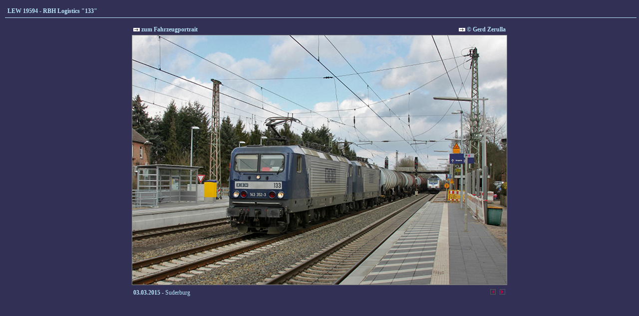

--- FILE ---
content_type: text/html
request_url: https://br143.lok-datenbank.de/?nav=1000001&lang=1&file=lew_19594_57&action=image&position=9
body_size: 931
content:


<!DOCTYPE HTML PUBLIC "-//W3C//DTD HTML 4.01//EN"
       "http://www.w3.org/TR/html4/strict.dtd">
<html>
<head>
<title>br143.de</title>

  <meta http-equiv="Content-Type" content="text/html; charset=UTF-8">  
  <meta http-equiv="cache-control" content="no-cache">
  <meta http-equiv="pragma" content="no-cache">
  <meta content="br143.de" name="description">
  <meta content="" name="keywords">
  <meta content="index,follow" name="ROBOTS">
  <meta content="german" name="LANGUAGE">
  <meta content="global" name="DISTRIBUTION">

<link href="/css/default.css" type="text/css" rel="stylesheet">
<link href="/css/style.css" type="text/css" rel="stylesheet">


</head>
<body>


    <div id="content">
          <div id='title'>LEW 19594 - RBH Logistics "133"</div>
    <table border='0' height='500' width='100%' cellpadding='0' cellspacing='0'>
      <tr>
        <td class='text' valign='top' align='left'>
     <center><table width='100%'>
       <tr>
         <td width='100%' valign='top'>
         <center><table width='752'>
           <tr>
             <td width='200' align='left' class='text'>
             <a href='/index.php?nav=1000001&id=24388&action=portrait' class='link'><img src='imgs/link.gif' border='0'>&nbsp;zum Fahrzeugportrait</a>
             </td>
             <td width='552' align='right' class='text'>
             <a href='index.php?nav=1401007&id=1004158'><img src='imgs/link.gif' border='0'>&nbsp;&copy;&nbsp;Gerd Zerulla</a>
             </td>
           </tr>
         </table></center>
         <center><img src='http://www.br143.de/images/basic/lew_19594_57.jpg' width='750' height='500' class='image_border'></center>
         <center>
        <table width='752' border='0'>
           <tr>
             <td class='text'>
             <b>03.03.2015</b>&nbsp;-&nbsp;Suderburg             </td>
            <td width='15' align='right' valign='top'>
<a href='?nav=1000001&file=lew_19594_56&action=image&position=8'><img src='imgs/back.gif' width='13' height='13' border='0' alt='vorheriges Foto' title='vorheriges Foto'></a>
            </td>
            <td width='15' align='right' valign='top'>
<a href='?nav=1000001&file=lew_19594_59&action=image&position=10'><img src='imgs/next.gif' width='13' height='13' border='0' alt='n�chstes Foto' title='n�chstes Foto'></a>
            </td>
           </tr>
         </table>
         <br>
        </center>
        </td>
      </tr>
    </table>
        </td>
      </tr>
    </table>
    </div>

  

</body>
</html>


<!--
  Copyright 2004-2026 by lok-datenbank.de
  http://www.lok-datenbank.de
  
  Template: content
  Page-ID:  1000001
  Language: 1

  Page generated: 2026-01-21 - 20:01:17
-->